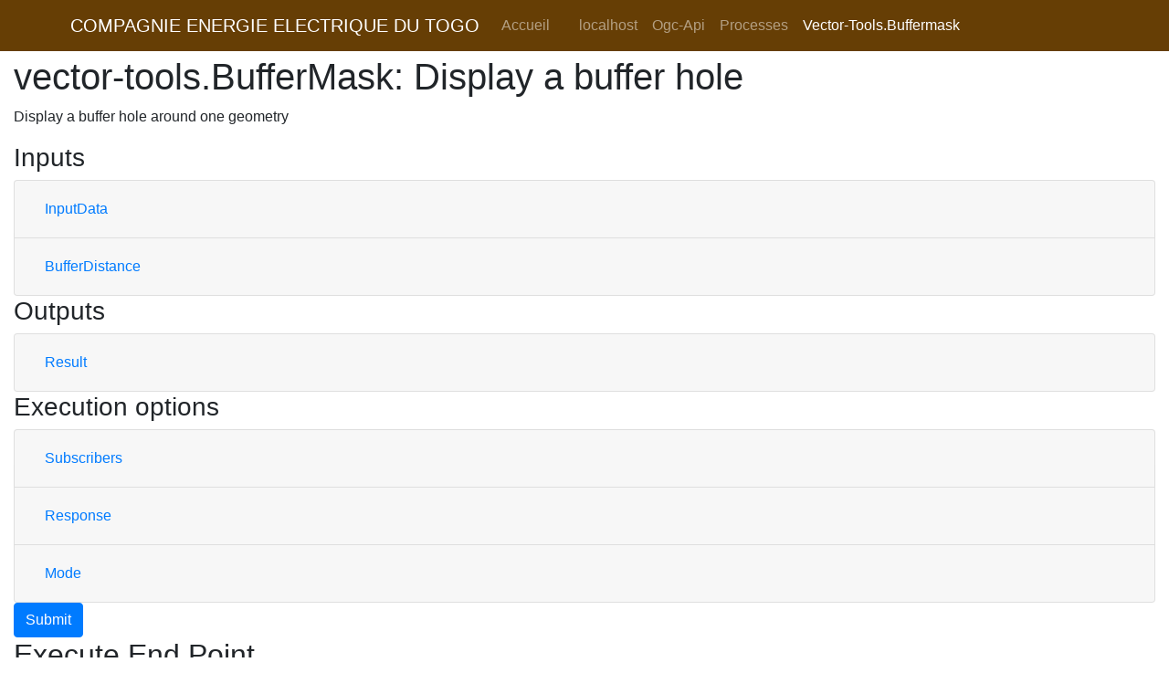

--- FILE ---
content_type: text/html; charset=utf-8
request_url: http://demo.mapmint.com/ogc-api/processes/vector-tools.BufferMask.html
body_size: 4687
content:
<!doctype html>
<html lang="en">
  <head>
    <!-- Required meta tags -->
    <meta charset="utf-8">
    <meta name="viewport" content="width=device-width, initial-scale=1, shrink-to-fit=no">

    <!-- Bootstrap CSS -->
    <link rel="stylesheet" href="https://stackpath.bootstrapcdn.com/bootstrap/4.5.2/css/bootstrap.min.css" integrity="sha384-JcKb8q3iqJ61gNV9KGb8thSsNjpSL0n8PARn9HuZOnIxN0hoP+VmmDGMN5t9UJ0Z" crossorigin="anonymous">
    <!-- Custom styles for this template -->
    <link href="http://demo.mapmint.com/ogc-api/../static/openapi.css" rel="stylesheet">
    <link href="https://cdn.datatables.net/1.10.25/css/jquery.dataTables.min.css" rel="stylesheet">
    <title>vector-tools.BufferMask</title>
  </head>
  <body itemscope itemtype="https://schema.org/DataCatalog">
    <header>
     <!-- Fixed navbar -->
      <nav
        class="navbar navbar-expand-md navbar-dark fixed-top bg-dark"
        itemprop="creator"
        itemscope itemtype="https://schema.org/Organization" >
        <a class="navbar-brand" href="#">
          <img itemprop="logo" src="http://zoo-project.org/img/zoo-sun-logo.png" width="55" height="30" class="d-inline-block align-top" alt="">
           <span itemprop="name">COMPAGNIE ENERGIE ELECTRIQUE DU TOGO</span>
        </a>
        <button class="navbar-toggler" type="button" data-toggle="collapse" data-target="#navbarCollapse" aria-controls="navbarCollapse" aria-expanded="false" aria-label="Toggle navigation">
          <span class="navbar-toggler-icon"></span>
        </button>
        <div class="collapse navbar-collapse" id="navbarCollapse">
	  <ul class="navbar-nav mr-auto"
	    itemscope itemtype="https://schema.org/BreadcrumbList">
	    <li class="nav-item "
	      itemprop="itemListElement" itemscope
	      itemtype="https://schema.org/ListItem">
	      <a itemprop="item" class="nav-link"
	        href="http://demo.mapmint.com/ogc-api/index.html">
	        <span itemprop="name">Accueil </span>
	        <meta itemprop="position" content="1" />
	      </a>
	    </li>
	    <li
	      itemprop="itemListElement" itemscope
	      itemtype="https://schema.org/ListItem"
	      class="nav-item ">
	      <a itemprop="item" class="nav-link" href="http://demo.mapmint.com/ogc-api/.html">
	        <span itemprop="name">
	    
	        <meta itemprop="position" content="2" />
	        </span>
	      </a>
	    </li>
	    <li
	      itemprop="itemListElement" itemscope
	      itemtype="https://schema.org/ListItem"
	      class="nav-item ">
	      <a itemprop="item" class="nav-link" href="http://demo.mapmint.com/ogc-api//localhost.html">
	        <span itemprop="name">
	    localhost
	        <meta itemprop="position" content="3" />
	        </span>
	      </a>
	    </li>
	    <li
	      itemprop="itemListElement" itemscope
	      itemtype="https://schema.org/ListItem"
	      class="nav-item ">
	      <a itemprop="item" class="nav-link" href="http://demo.mapmint.com/ogc-api//localhost/ogc-api.html">
	        <span itemprop="name">
	    Ogc-Api
	        <meta itemprop="position" content="4" />
	        </span>
	      </a>
	    </li>
	    <li
	      itemprop="itemListElement" itemscope
	      itemtype="https://schema.org/ListItem"
	      class="nav-item ">
	      <a itemprop="item" class="nav-link" href="http://demo.mapmint.com/ogc-api//localhost/ogc-api/processes.html">
	        <span itemprop="name">
	    Processes
	        <meta itemprop="position" content="5" />
	        </span>
	      </a>
	    </li>
	    <li
	      itemprop="itemListElement" itemscope
	      itemtype="https://schema.org/ListItem"
	      class="nav-item active">
	      <a itemprop="item" class="nav-link" href="http://demo.mapmint.com/ogc-api//localhost/ogc-api/processes/vector-tools.BufferMask.html">
	        <span itemprop="name">
	    Vector-Tools.Buffermask
	    <span class="sr-only">(current)</span>
	        <meta itemprop="position" content="6" />
	        </span>
	      </a>
	    </li>
	  </ul>
	</div>
       </nav>
    </header>
	<script>
	var System={};
	</script>

	
      
	<!-- http://localhost/ogc-api/processes/vector-tools.BufferMask -->
      <!-- Begin page content -->      
      <main class="container-fluid">
	<h1 itemprop="name">vector-tools.BufferMask: Display a buffer hole</h1>
	<p itemprop="description">Display a buffer hole around one geometry</p>
	<form class="needs-validation" data-id="JOBSOCKET-12d42128-f6be-11f0-bb33-0242c0a82007" novalidate>
	  <input type="hidden" name="oapi_ioAsArray" value="false" />
	  <input type="hidden" name="oapi_wsUrl" value="ws://localhost:8880/" />
	  <input type="hidden" name="oapi_jobUrl" value="http://demo.mapmint.com/ogc-api/processes/vector-tools.BufferMask/execution" />
	  <input type="hidden" name="oapi_reqID" value="JOBSOCKET-12d42128-f6be-11f0-bb33-0242c0a82007" />
	  <h3>Inputs</h3>
	  <div class="accordion" id="accordionInputExample">
	          <div class="card" >
        <div class="card-header" id="headingInputData">
	  <h4 class="mb-0">
	    <button class="btn btn-link btn-block text-left" type="button" data-toggle="collapse" data-target="#collapseInputData" aria-expanded="true" aria-controls="collapseInputData">
	      InputData
	    </button>
	  </h4>
	</div>
	<div id="collapseInputData" class="collapse " aria-labelledby="headingInputData">
	  <div class="card-body">
	    <p>The input GML file</p>  	<div class="input-group">
	  <div class="input-group-prepend">
	    <div class="input-group-text">format</div>
	  </div>
	  <select name="input_format_InputData" class="form-control" >
	    <option>text/xml</option>
	  </select>
	</div>

  	<div class="input-group">
	  <div class="input-group-prepend">
	    <div class="input-group-text">href</div>
	  </div>
	  <input type="text"
	    
	    data-id="InputData"
	    class="form-control" data-name="href" name="input_value_InputData" placeholder="URL" required/>
	  <div class="invalid-feedback">
	    Please set a value for InputData.
	  </div>
	</div>


	  </div>
	</div>
      </div>

	          <div class="card" >
        <div class="card-header" id="headingBufferDistance">
	  <h4 class="mb-0">
	    <button class="btn btn-link btn-block text-left" type="button" data-toggle="collapse" data-target="#collapseBufferDistance" aria-expanded="true" aria-controls="collapseBufferDistance">
	      BufferDistance
	    </button>
	  </h4>
	</div>
	<div id="collapseBufferDistance" class="collapse " aria-labelledby="headingBufferDistance">
	  <div class="card-body">
	    <p>The name to display in the hello message</p>      	<div class="input-group">
	  <div class="input-group-prepend">
	    <div class="input-group-text">string</div>
	  </div>
	  <input type="text"
	    
	    data-id="BufferDistance"
	    class="form-control" data-name="string" name="input_value_BufferDistance" placeholder="Value" required/>
	  <div class="invalid-feedback">
	    Please set a value for BufferDistance.
	  </div>
	</div>

      <script>
        System["function_BufferDistance"]=function(){
          try{
            jQuery("input[name='input_value_BufferDistance'],select[name='input_value_BufferDistance]']").val(Any value);
          }catch(e){
            jQuery("input[name='input_value_BufferDistance'],select[name='input_value_BufferDistance']").val("Any value");
          }
        }
      </script>

	  </div>
	</div>
      </div>

	  </div>
      
	  <h3>Outputs</h3>
	  <div class="accordion" id="accordionOutputExample">
	          <div class="card" >
        <div class="card-header" id="headingResult_Result">
	  <h4 class="mb-0">
	    <button class="btn btn-link btn-block text-left" type="button" data-toggle="collapse" data-target="#collapseResult_Result" aria-expanded="true" aria-controls="collapseResult_Result">
	      Result
	    </button>
	  </h4>
	</div>
	<div id="collapseResult_Result" class="collapse " aria-labelledby="headingResult_Result">
	  <div class="card-body">
	    <p>The string created by service.</p>	<div class="input-group">
	  <div class="input-group-prepend">
	    <div class="input-group-text">format</div>
	  </div>
	  <select name="format_Result" class="form-control" >
	    <option>application/json</option>
	  </select>
	</div>
	<div class="input-group">
	  <div class="input-group-prepend">
	    <div class="input-group-text">transmission</div>
	  </div>
	  <select name="transmission_Result" class="form-control" >
	    <option>value</option>
	    <option>reference</option>
	  </select>
	</div>

	  </div>
	</div>
      </div>

	  </div>
    
	  <h3>Execution options</h3>
	  <div class="accordion" id="accordionExampleExecutionMode">
	          <div class="card" >
        <div class="card-header" id="headingModeOne">
	  <h4 class="mb-0">
	    <button class="btn btn-link btn-block text-left" type="button" data-toggle="collapse" data-target="#collapseModeOne" aria-expanded="true" aria-controls="collapseModeOne">
	      Subscribers
	    </button>
	  </h4>
	</div>
	<div id="collapseModeOne" class="collapse " aria-labelledby="headingModeOne">
	  <div class="card-body">
	    	<div class="input-group">
	  <div class="input-group-prepend">
	    <div class="input-group-text">successUri</div>
	  </div>
	  <input type="text"
	    value="http://zookernel/cgi-bin/publish.py?jobid=JOBSOCKET-12d42128-f6be-11f0-bb33-0242c0a82007&type=success""
	    
	    class="form-control" data-name="successUri" name="main_value_successUri" placeholder="URL" />
	</div>
	<div class="input-group">
	  <div class="input-group-prepend">
	    <div class="input-group-text">inProgressUri</div>
	  </div>
	  <input type="text"
	    value="http://zookernel/cgi-bin/publish.py?jobid=JOBSOCKET-12d42128-f6be-11f0-bb33-0242c0a82007&type=inProgress""
	    
	    class="form-control" data-name="inProgressUri" name="main_value_inProgressUri" placeholder="URL" />
	</div>
	<div class="input-group">
	  <div class="input-group-prepend">
	    <div class="input-group-text">failedUri</div>
	  </div>
	  <input type="text"
	    value="http://zookernel/cgi-bin/publish.py?jobid=JOBSOCKET-12d42128-f6be-11f0-bb33-0242c0a82007&type=failed""
	    
	    class="form-control" data-name="failedUri" name="main_value_failedUri" placeholder="URL" />
	</div>

	  </div>
	</div>
      </div>

	          <div class="card" >
        <div class="card-header" id="headingModeTwo">
	  <h4 class="mb-0">
	    <button class="btn btn-link btn-block text-left" type="button" data-toggle="collapse" data-target="#collapseModeTwo" aria-expanded="true" aria-controls="collapseModeTwo">
	      Response
	    </button>
	  </h4>
	</div>
	<div id="collapseModeTwo" class="collapse " aria-labelledby="headingModeTwo">
	  <div class="card-body">
	    	<div class="input-group">
	  <div class="input-group-prepend">
	    <div class="input-group-text">format</div>
	  </div>
	  <select name="main_value_format" class="form-control" >
	    <option>document</option>
	    <option>raw</option>
	  </select>
	</div>

	  </div>
	</div>
      </div>

	          <div class="card" >
        <div class="card-header" id="headingModeThree">
	  <h4 class="mb-0">
	    <button class="btn btn-link btn-block text-left" type="button" data-toggle="collapse" data-target="#collapseModeThree" aria-expanded="true" aria-controls="collapseModeThree">
	      Mode
	    </button>
	  </h4>
	</div>
	<div id="collapseModeThree" class="collapse " aria-labelledby="headingModeThree">
	  <div class="card-body">
	    	<div class="input-group">
	  <div class="input-group-prepend">
	    <div class="input-group-text">mode</div>
	  </div>
	  <select name="main_value_mode" class="form-control" >
	    <option>async</option>
	    <option>sync</option>
	  </select>
	</div>

	  </div>
	</div>
      </div>

	  </div>
	  
	  <button type="submit" class="btn btn-primary" >Submit</button>
	</form>
    <div class="modal" tabindex="-1" id="requestModal">
      <div class="modal-dialog modal-xl">
        <div class="modal-content">
	  <div class="modal-header">
	    <h5 class="modal-title">Your request</h5>
	    <button type="button" class="close" data-dismiss="modal" aria-label="Close">
	      <span aria-hidden="true">&times;</span>
	    </button>
	  </div>
	  <div class="modal-body">
	    <textarea name="modalText" class="form-control" style="min-height:300px"></textarea>
	    <pre id="result"></pre>
	    <div id="progress_details" style="display:none">
	      <p id="prgress_description"></p>
	      <div class="progress">
	        <div class="progress-bar progress-bar-striped progress-bar-animated" role="progressbar" aria-valuenow="0" aria-valuemin="0" aria-valuemax="100" style="width: 0%"></div>
              </div>
	    </div>
	  </div>
	  <div class="modal-footer">
	    <button type="button" class="btn btn-secondary" data-dismiss="modal">Fermer</button>
	    <button type="button" class="btn btn-primary">Submit Job</button>
	  </div>
	</div>
      </div>
    </div>
    <script src="http://demo.mapmint.com/ogc-api/../static/openapi.js"></script>
    
    <h2>Execute End Point</h2>
    <p>
      <a href="http://demo.mapmint.com/ogc-api/processes/vector-tools.BufferMask/execution">View the execution endpoint of a process.
</a>
    </p>
    <p><a href="http://demo.mapmint.com/ogc-api/processes/vector-tools.BufferMask/execution.html">View the alternative version in HTML.
</a></p>

      <div class="microlight">{"id": "vector-tools.BufferMask", "title": "Display a buffer hole", "description": "Display a buffer hole around one geometry", "version": "2.0.0", "jobControlOptions": ["sync-execute", "async-execute", "dismiss"], "outputTransmission": ["value", "reference"], "links": [{"rel": "http://www.opengis.net/def/rel/ogc/1.0/execute", "type": "application/json", "title": "Execute End Point", "href": "http://demo.mapmint.com/ogc-api/processes/vector-tools.BufferMask/execution"}, {"rel": "alternate", "type": "text/html", "title": "Execute End Point", "href": "http://demo.mapmint.com/ogc-api/processes/vector-tools.BufferMask/execution.html"}], "inputs": {"InputData": {"title": "Nom", "description": "The input GML file", "extended-schema": {"oneOf": [{"allOf": [{"$ref": "http://zoo-project.org/dl/link.json"}, {"type": "object", "properties": {"type": {"enum": ["text/xml"]}}}]}, {"type": "object", "required": ["value"], "properties": {"value": {"oneOf": [{"type": "string", "contentEncoding": "utf-8", "contentMediaType": "text/xml"}]}}}]}, "schema": {"oneOf": [{"type": "string", "contentEncoding": "utf-8", "contentMediaType": "text/xml"}]}, "id": "InputData"}, "BufferDistance": {"title": "Nom", "description": "The name to display in the hello message", "schema": {"type": "string", "default": "Any value"}, "id": "BufferDistance"}}, "outputs": {"Result": {"title": "The resulting string", "description": "The string created by service.", "extended-schema": {"oneOf": [{"allOf": [{"$ref": "http://zoo-project.org/dl/link.json"}, {"type": "object", "properties": {"type": {"enum": ["application/json"]}}}]}, {"type": "object", "required": ["value"], "properties": {"value": {"oneOf": [{"type": "object"}]}}}]}, "schema": {"oneOf": [{"type": "object"}]}, "id": "Result"}}}</div>
      <a class="btn btn-primary" data-toggle="collapse" href="#collapseJson" role="button" aria-expanded="false" aria-controls="collapseJson">
        Display original data as JSON
      </a>

      <textarea id="collapseJson" class="form-control collapse" ></textarea>
      <script>
      window.onload = function(){
      $("main").find("table").DataTable(
      { language: {
            url: '//cdn.datatables.net/plug-ins/1.11.3/i18n/fr_fr.json'
      } }
      );
        var jsContent=$(".microlight").html();
        var tmpStr=js_beautify(jsContent);
        $("textarea").last().val(tmpStr);
        $(".microlight").remove();
        for(var i in System){
          System[i]();
        }
        System["JSON_STR"]=JSON.parse(tmpStr);
        var forms = document.getElementsByClassName('needs-validation');
        // Loop over them and prevent submission
        var validation = Array.prototype.filter.call(forms, function(form) {
          form.addEventListener('submit', function(event) {
            event.preventDefault();
            event.stopPropagation();
            if (form.checkValidity() === false) {
              event.preventDefault();
              event.stopPropagation();
              for(var i in System["JSON_STR"]["inputs"]){
                var cName=i.replace(/\./g,"_");
                var selector=
                  'input[name="input_value_'+cName+'"]:invalid,'+
                  'input[name="input_value_'+cName+'_minx"]:invalid,'+
                  'select[name="input_value_'+cName+'"]:invalid';
                if($(selector).length>0){
                  $(selector).each(function(){
                    if(!$(this).parent().parent().parent().hasClass("show"))
                      $(this).parent().parent().parent().parent().find(".btn").first().click();
                  });
                }
              }
            }else{
              loadRequest();
            }
            form.classList.add('was-validated');
          }, false);
        });
      
      }
      </script>
      <hr>
      <address>http://demo.mapmint.com/ogc-apihttp://localhost/ogc-api/processes/vector-tools.BufferMask.html</address>
      <!-- hhmts start -->Last modified: Sat Feb 19 15:43:34 CET 2022 <!-- hhmts end -->
    </main>
      

    <footer class="footer" itemscope itemtype="https://schema.org/SoftwareApplication">
      <div class="container-fluid">
	<span class="text-muted">
	  Propulsé par 
	  <a target="_blank" itemprop="url"
	    href="http://www.zoo-project.org/"><span itemprop="name">ZOO-Project</span></a>
	  <span itemprop="version">2.0.0-dev</span>.
	  <meta itemprop="applicationCategory" content="WebService" />
	  <meta itemprop="operatingSystem" content="Linux" />
	</span>
      </div>
    </footer>

  <!-- The Modal -->
  <div class="modal fade" id="myModal">
    <div class="modal-dialog modal-sm">
      <div class="modal-content">

        <!-- Modal Header -->
        <div class="modal-header">
          <h4 class="modal-title">Message</h4>
          <button type="button" class="close" data-dismiss="modal">&times;</button>
        </div>

        <!-- Modal body -->
        <div class="modal-body">
          Modal body..
        </div>

        <!-- Modal footer -->
        <div class="modal-footer">
          <button type="button" class="btn btn-secondary" data-dismiss="modal">Close</button>
        </div>

      </div>
    </div>
  </div>

    <!-- JS, Popper.js, and jQuery -->
    <script src="https://code.jquery.com/jquery-3.5.1.min.js" integrity="sha256-9/aliU8dGd2tb6OSsuzixeV4y/faTqgFtohetphbbj0=" crossorigin="anonymous"></script>
    <script src="https://cdn.jsdelivr.net/npm/popper.js@1.16.1/dist/umd/popper.min.js" integrity="sha384-9/reFTGAW83EW2RDu2S0VKaIzap3H66lZH81PoYlFhbGU+6BZp6G7niu735Sk7lN" crossorigin="anonymous"></script>
    <script src="https://stackpath.bootstrapcdn.com/bootstrap/4.5.2/js/bootstrap.min.js" integrity="sha384-B4gt1jrGC7Jh4AgTPSdUtOBvfO8shuf57BaghqFfPlYxofvL8/KUEfYiJOMMV+rV" crossorigin="anonymous"></script>
    <script src="https://cdnjs.cloudflare.com/ajax/libs/js-beautify/1.13.0/beautify.min.js" integrity="sha512-84xqGKD+OW9ElGeIq5RkXhsKveQx+kAjahn9r7f/Vm9J0bDrwEabW3MQNgYdTzLBnwfrTGs0nuPx3pZxh6itNg==" crossorigin="anonymous"></script>
    <script src="https://cdn.datatables.net/1.10.25/js/jquery.dataTables.min.js" ></script>
  </body>
</html>


--- FILE ---
content_type: text/css
request_url: http://demo.mapmint.com/static/openapi.css
body_size: 575
content:
/* Sticky footer styles
-------------------------------------------------- */
html {
  position: relative;
  min-height: 100%;
}
body {
  /* Margin bottom by footer height */
  margin-bottom: 60px;
}
.footer {
  position: absolute;
  bottom: 0;
  width: 100%;
  /* Set the fixed height of the footer here */
  height: 60px;
  line-height: 60px; /* Vertically center the text there */
  background-color: #f5f5f5;
}


/* Custom page CSS
-------------------------------------------------- */
/* Not required for template or sticky footer method. */

body > .container-fluid {
  padding: 60px 15px 0;
}

.footer > .container-fluid {
  padding-right: 15px;
  padding-left: 15px;
}

code {
  font-size: 80%;
}

.bi::before {
  display: inline-block;
  content: "";
  background-image: url("data:image/svg+xml,<svg viewBox='0 0 16 16' fill='%23333' xmlns='http://www.w3.org/2000/svg'><path fill-rule='evenodd' d='M8 9.5a1.5 1.5 0 1 0 0-3 1.5 1.5 0 0 0 0 3z' clip-rule='evenodd'/></svg>");
  background-repeat: no-repeat;
  background-size: 1rem 1rem;
}

.bg-dark {
  background-color: #663e05!important;
}

textarea {
    height: 300px !important;
}


--- FILE ---
content_type: application/javascript
request_url: http://demo.mapmint.com/static/openapi.js
body_size: 1990
content:
var socket;
function addElementToList(){
    var lClosure=arguments[0];
    var isOver=false;
    var cnt=0;
    lClosure.parent().parent().find("div").each(function(){
        if(isOver) return;
        if($(this).hasClass("btn-group")) isOver=true;
        if($(this).hasClass("input-group")){
            lClosure.parent().parent().append($(this)[0].outerHTML);
            cnt++;
        }
    });
    if(lClosure.parent().parent().find(".input-group").length>cnt)
        lClosure.next().attr("disabled",false);
    else
        lClosure.next().attr("disabled",true);
}
function delElementToList(){
    var lClosure=arguments[0];
    var isOver=false;
    var cnt=0;
    lClosure.parent().parent().find("div").each(function(){
        if(isOver) return;
        if($(this).hasClass("btn-group")) isOver=true;
        if($(this).hasClass("input-group")) cnt++;
    });
    if(lClosure.parent().parent().find(".input-group").length>cnt)
        for(var i=0;i<cnt;i++)
            lClosure.parent().parent().find(".input-group").last().remove();
    if(lClosure.parent().parent().find(".input-group").length==cnt)
        lClosure.attr("disabled",true);
    else
        lClosure.attr("disabled",false);
}

function loadRequest(){
    var executionMode=$("select[name='main_value_mode']").val();
    var requestObject={
	//"id": System["JSON_STR"]["id"],
        "inputs":{},
        "outputs":{},
        "subscriber":{}/*,
        "mode": $("select[name='main_value_mode']").val(),
        "response": $("select[name='main_value_format']").val()*/
    };
    if($('input[name="oapi_ioAsArray"]').val()=="true"){
	requestObject["inputs"]=[];
	requestObject["outputs"]=[];
    }
    for(var i in System["JSON_STR"]["inputs"]){
    //for(var i=0;i < System["JSON_STR"]["inputs"].length;i++){
        var cName=i.replace(".","_");
        var selector="input[name='input_value_"+cName+"'],"+
	    "select[name='input_value_"+cName+"']";
        if($(selector).val()!=""){
	    $(selector).each(function(){
		var cInput={};
		if($('input[name="oapi_ioAsArray"]').val()=="true")
		    cInput={"id": System["JSON_STR"]["inputs"][i]["id"], "input": {}};
		if(System["JSON_STR"]["inputs"][i]["schema"]["oneOf"]){
		    var selector1="input[name='input_format_"+cName+"'],"+
			"select[name='input_format_"+cName+"']";
		    console.log($(this).parent().prev().find("select").val());
		    if($('input[name="oapi_ioAsArray"]').val()=="true"){
			cInput["input"]["format"]={
			    "mediaType": $(this).parent().prev().find("select").val()
			};
			cInput["input"]["href"]=$(this).val();
		    }else{
			cInput["type"]=$(this).parent().prev().find("select").val();
			cInput["href"]=$(this).val();
		    }
		}
		else{
		    if(System["JSON_STR"]["inputs"][i]["schema"]["type"]!="object"){
			console.log(System["JSON_STR"]["inputs"][i]["schema"]["type"]);
			cInput=$(this).val();
		    }else{
			console.log($(this).attr("name"));
			console.log("ok BB");
			cInput["crs"]=$(this).val();
			cInput["bbox"]=[parseFloat($("input[name="+$(this).attr("name")+"_minx]").val()),parseFloat($("input[name="+$(this).attr("name")+"_miny]").val()),parseFloat($("input[name="+$(this).attr("name")+"_maxx]").val()),parseFloat($("input[name="+$(this).attr("name")+"_maxy]").val())];
		    }
		}
		console.log(cInput);
		if($('input[name="oapi_ioAsArray"]').val()=="true")
		    requestObject["inputs"].push(cInput);
		else{
		    if(!requestObject["inputs"][System["JSON_STR"]["inputs"][i]["id"]])
			requestObject["inputs"][System["JSON_STR"]["inputs"][i]["id"]]=cInput;
		    else{
			if(!Array.isArray(requestObject["inputs"][System["JSON_STR"]["inputs"][i]["id"]])){
			    var saveObject=requestObject["inputs"][System["JSON_STR"]["inputs"][i]["id"]];
			    requestObject["inputs"][System["JSON_STR"]["inputs"][i]["id"]]=[saveObject];
			}
			requestObject["inputs"][System["JSON_STR"]["inputs"][i]["id"]].push(cInput);
		    }
		}
	    });
        }
    }
    //console.log(System["JSON_STR"]["outputs"]);
    for(var i in System["JSON_STR"]["outputs"]){
    //for(var i=0;i < System["JSON_STR"]["outputs"].length;i++){
        var cOutput={};
	console.log($('input[name="oapi_ioAsArray"]').val()=="true");
	if($('input[name="oapi_ioAsArray"]').val()=="true")
	    cOutput={"id": i};
        var cName=i.replace(/\./g,"_");
        if(System["JSON_STR"]["outputs"][i]["schema"]["oneOf"]){
	    var selector="select[name='format_"+cName+"']";
	    cOutput["format"]={
		"mediaType": $(selector).val()
	    };
        }
        else{
	    /*if(System["JSON_STR"]["outputs"][i]["schema"]["type"]!="object"){
		cOutput["dataType"]={
		    "name": System["JSON_STR"]["outputs"][i]["schema"]["literalDataDomains"][0]["dataType"]["name"]
		};
	    }*/
        }
        var selector1="select[name='transmission_"+cName+"']";
        cOutput["transmissionMode"]=$(selector1).val();
	if($('input[name="oapi_ioAsArray"]').val()=="true")
            requestObject["outputs"].push(cOutput);
	else
	    requestObject["outputs"][i]=cOutput;
    }
    
    if($("input[name='main_value_successUri']").val()!="")
        requestObject["subscriber"]["successUri"]=$("input[name='main_value_successUri']").val();
    if($("input[name='main_value_inProgressUri']").val()!="")
        requestObject["subscriber"]["inProgressUri"]=$("input[name='main_value_inProgressUri']").val();
    if($("input[name='main_value_failedUri']").val()!="")
        requestObject["subscriber"]["failedUri"]=$("input[name='main_value_failedUri']").val();
    $(".modal").find("textarea").first().val(js_beautify(JSON.stringify(requestObject)));
    $("#requestModal").modal('toggle');
    $('#result').html("");
    $("#requestModal").find(".btn-primary").off('click');
    var firstRun=true;
    $("#requestModal").find(".btn-primary").click(function(){
        $('#result').html("");
        if(!socket && executionMode!="sync")
            socket = new WebSocket($('input[name="oapi_wsUrl"]').val());
        else
	    if(executionMode=="sync"){
		var localHeaders={"Prefer": "return="+($("select[name='main_value_format']").val()=="raw"?"minimal":"representation")};
		$.ajax({
		    headers: localHeaders,
                    contentType: "application/json",
		    data: $("textarea").val(),
                    type: "POST",
                    url: $('input[name="oapi_jobUrl"]').val(),
		    success: function (msg) {
			console.log(msg);
			var cObj=msg;
			$('#result').html(js_beautify(JSON.stringify(msg)));
                    },
                    error: function(){
			console.log(arguments);
			$('#result').html(js_beautify(JSON.stringify(arguments[0].responseJSON)));
                    },
		});
	    }
        if(executionMode=="sync"){
            return;
        }
	console.log(firstRun);
        socket.onopen = function () {
	    console.log('Connected!');
	    socket.send("SUB "+$('input[name="oapi_reqID"]').val());
        };
        socket.onmessage = function(event) {
            console.log('MESSAGE: ' + event.data);
            if(event.data=="1"){
		var localHeaders={};
		if(executionMode!="sync"){
		    localHeaders={"Prefer": "respond-async;return="+($("select[name='main_value_format']").val()=="raw"?"minimal":"representation")};
		}else{
		    localHeaders={"Prefer": "return="+($("select[name='main_value_format']").val()=="raw"?"minimal":"representation")};
		}
		console.log(localHeaders);
		
		$.ajax({
                    contentType: "application/json",
                    headers: localHeaders,
                    data: $("textarea").val(),
                    type: "POST",
                    url: $('input[name="oapi_jobUrl"]').val(),
                    success: function (msg) {
			console.log(msg);
                    },
                    error: function(){
			console.log(arguments);
                    },
		});
	    }
            else{
		//progressBar
		$("#progress_details").show();
		var cObj=JSON.parse(event.data);
		if(cObj["jobID"]){
		    console.log('MESSAGE: ' + event.data);
                    $("#prgress_description").html(cObj["jobID"]+": "+cObj["message"]);
                    $(".progress-bar").attr("aria-valuenow",cObj["progress"]);
                    $(".progress-bar").css("width",cObj["progress"]+"%");
		}else{
		    console.log('MESSAGE (to close): ' + event.data);
                    $("#progress_details").hide();
                    if(cObj)
			$('#result').html(js_beautify(JSON.stringify(cObj)));
                    else
			$('#result').html(cObj["message"]);
		    socket.close();
		    socket=false;
		}
            }
        };
    });
}
